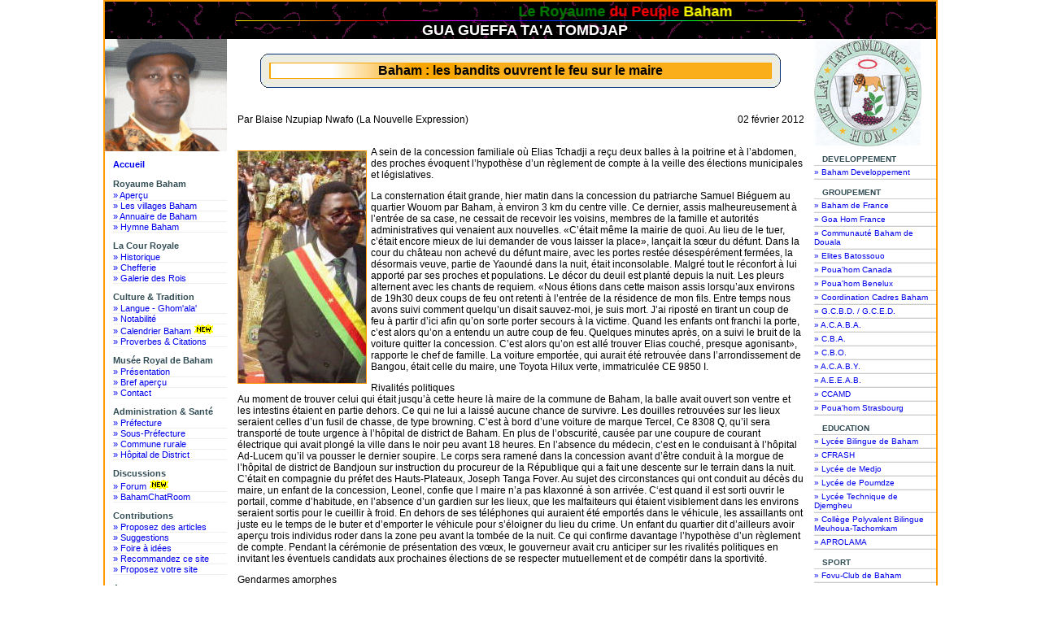

--- FILE ---
content_type: text/html; charset=UTF-8
request_url: http://www.royaumebaham.com/index.php?id_fovu=8000&bnews=171&PHPSESSID=9d69bdbdb4c810ec7d03dad7b19b1566
body_size: 13229
content:


<!DOCTYPE html PUBLIC "-//W3C//DTD XHTML 1.0 Transitional//EN" "http://www.w3.org/TR/xhtml1/DTD/xhtml1-transitional.dtd">
<html xmlns="http://www.w3.org/1999/xhtml">
<head>
<meta http-equiv="Content-Type" content="text/html; charset=utf-8" />
<title>LE ROYAUME DE BAHAM [Baham : les bandits ouvrent le feu sur le maire]</title>
<meta name="KEYWORDS" CONTENT="baham, fovu, fovou, Fovù, hom, lahom, musée, musee, cameroun, kamerun, cameroon, camer, kamer, bamileke, bamiléké, bamiléke, bamileké, grassfields, grassfield, royaume, dynastie, monarchie, monarque, village, hauts-plateaux, plateaux, montagne, mifi, ouest, villages, villages, pays, country, peuple, peuples, tribu, tribus, Kanmali, meugne, megne, fo, fô, roi, king, tsa, touristique, tourisme, circuit, pelerinage, pelerin, montagne, palais, chefferie, kingdom, palace, sport, sports, football, information, informations, tradition, traditions, culture, cultures, origine, origines, maquis, maquisard, rebellion, genocide, conferie, conférie, ancetre, ancêtre, afrique, africa"><meta http-equiv="imagetoolbar" content="no" />

<!--
<link rel="stylesheet" href="_tagnetefe_kamgo.css" type="text/css" />
-->

<script type="text/javascript" src="/commun/lelecommun.js"></script>

<style type="text/css">
<!--

/*
body {
	margin: 0px;
	padding: 0px;
	font-family: Arial, sans-serif, Helvetica, Verdana;
}
*/

.styleLigneKLN08 {font-family:Verdana, Arial, Helvetica, sans-serif; font-size:8px;}
.styleLigneKLN10 {font-family:Verdana, Arial, Helvetica, sans-serif; font-size:10px;}
.styleLigneKLN12 {font-family:Verdana, Arial, Helvetica, sans-serif; font-size:12px;}
.styleLigneKLN {font-family:Verdana, Arial, Helvetica, sans-serif; font-size:12px;}
.stylePiedPageKLN {font-family:Verdana, Arial, Helvetica, sans-serif; font-size:10px;}
.styleEntetePageKLN {font-family:Verdana, Arial, Helvetica, sans-serif; font-weight:bold; color:#003399; font-size:22px;}	

.styleMenuKLN {font-family:Arial, Helvetica, Verdana, sans-serif; font-size:14px;}

/* .tbltop  { border-left:1px solid #9F45A9; border-right:1px solid #9F45A9; border-top:1px solid #9F45A9; background-color:#ffffff } */
/* .tbltop  { border-left:1px solid #FF9900; border-right:1px solid #FF9900; border-top:1px solid #FF9900;  border-bottom:1px solid #FF9900; background-color:#ffffff } */

.tbltop01 { border-bottom: 2px solid #FF9900; background-color:#ffffff }
.tbltop { border: 1px solid #FF9900; background-color:#ffffff }
/* .tbltopMilieu { border-right: 1px solid #FF9900; border-left: 1px solid #FF9900; background-color:#ffffff }  */

-->
</style>

<style type="text/css"> 
    <!-- 
    body  {
    	font: 100% Verdana, Arial, Helvetica, sans-serif;
    	font: 100% Arial, sans-serif, Helvetica, Verdana;
 
 
 
    	background: #666666;
    	background: #000066; /* bleu */
     	background: #FFFFFF; /* blanc */

/*
	background-color: #811B44;
	background-color: #FF9900;
*/		 
 
     	margin: 0; /* il est conseillé de mettre à zéro la marge et le remplissage de l'élément body, pour tenir compte des différentes valeurs par défaut des navigateurs */
    	padding: 0;
    	text-align: center; /* ce paramétrage centre le conteneur dans les navigateurs IE 5.x. Le texte est ensuite aligné à gauche (valeur par défaut) dans le sélecteur #container */
    	color: #000000;	
	
    }

	
    .thrColFixHdr #container { 
    	width: 780px;  /* paramétrage de la largeur à 20 pixels de moins que le plein écran (800 pixels) pour tenir compte de l'habillage du navigateur et éviter l'apparition d'un ascenseur horizontal */
    	width: 990px;
    	width: 1022px;


    	background: #FFFFFF; /* blanc */
    	margin: 0 auto; /* les marges automatiques (et dotées d'une largeur positive) centrent la page */
/*    	border: 1px solid #000000; */
     	border: 2px solid #FF9900;  
    	text-align: left; /* ce paramétrage annule le paramètre text-align:center de l'élément body. */
    } 
	
    .thrColFixHdr #entetePage { 
	background-image: url("graphics/back003.gif"); 
 /*   	background: #DDDDDD;   */
/*    	background: #FF9900;  */
    	padding: 0 10px 0 20px; /* top-right-bottom-left */
    	padding: 0 1px 0 1px;  /* ce remplissage correspond à l'alignement à gauche des éléments des div qui apparaissent en dessous. Si, au lieu de texte, c'est une image qui est insérée dans l'élément #entetePage, il est conseillé de supprimer le remplissage. */
    	padding: 0 0px 0 0px;  /* ce remplissage correspond à l'alignement à gauche des éléments des div qui apparaissent en dessous. Si, au lieu de texte, c'est une image qui est insérée dans l'élément #entetePage, il est conseillé de supprimer le remplissage. */

    } 
	
    .thrColFixHdr #entetePage h1 {
    	margin: 0; /* la mise à zéro de la marge du dernier élément du div #entetePage permet d'éviter une disparition de la marge (espace inexplicable entre les éléments div). Si l'élément div est entouré d'une bordure, cette précaution n'est pas nécessaire, car la bordure évite également la disparition de la marge */
    	padding: 10px 0; /* l'utilisation de remplissage, au lieu d'une marge, permet d'éloigner l'élément des bords de l'élément div */
    	padding: 1px 0; /* l'utilisation de remplissage, au lieu d'une marge, permet d'éloigner l'élément des bords de l'élément div */
    }

    .thrColFixHdr #zoneGauchePage {
    	float: left; /* cet élément est flottant, il faut donc lui attribuer une largeur */

        /* Dans les navigateurs conformes au standard et dans Internet Explorer en mode standard, la largeur réelle de cet élément div est composée de la largeur plus le remplissage et la bordure */
    	width: 150px;
    	width: 150px;

		 /* la couleur de l'arrière-plan est affichée sur la largeur du contenu de la colonne, mais pas au-delà */
    	background: #EBEBEB;
    	background: #FFFFFF; /* blanc */

		 /* le remplissage permet d'écarter le contenu de l'élément div des bords de celui-ci */
    	padding: 15px 10px 15px 20px; /* top-right-bottom-left */
		padding: 15px 2px 15px 2px;  /* top-right-bottom-left */
	    
	padding: 0px 0px 0px 0px;  /* top-right-bottom-left */
	padding: 0;

	margin: 0;
		
    }


    .thrColFixHdr #zoneDroitePage {
    	float: right; /* cet élément est flottant, il faut donc lui attribuer une largeur */

		 /* Dans les navigateurs conformes au standard et dans Internet Explorer en mode standard, la largeur réelle de cet élément div est composée de la largeur plus le remplissage et la bordure */
    	width: 160px;
    	width: 150px;
    	width: 150px;

		 /* la couleur de l'arrière-plan est affichée sur la largeur du contenu de la colonne, mais pas au-delà */
    	background: #EBEBEB;
    	background: #FFFFFF; /* blanc */

		 /* le remplissage permet d'écarter le contenu de l'élément div des bords de celui-ci */
    	padding: 15px 10px 15px 20px;  /* top-right-bottom-left */
		padding: 15px 2px 15px 2px;  /* top-right-bottom-left */

	padding: 0px 0px 0px 0px;  /* top-right-bottom-left */
	margin: 0;

/*    	border: 2px solid #FF9900;  */
/*		 border-left: 1px solid #FF9900;  */

	font-size: 80%;

    }

    .thrColFixHdr #zoneMilieuPage { 
    	margin: 0 200px; /* les marges droite et gauche de cet élément div créent les deux colonnes extérieures sur les deux côtés de la page. Quelle que soit la taille du contenu dans les éléments div des encadrés, l'espace des colonnes reste préservé. Vous pouvez supprimer cette marge gauche si vous souhaitez que le texte de l'élément div #zoneMilieuPage remplisse l'espace des encadrés lorsque le contenu de ces derniers se termine. */
    	margin: 0 150px;

		padding: 0 10px; /* ne pas oublier que le remplissage est l'espace à l'intérieur du cadre de l'élément div, alors que la marge est l'espace à l'extérieur de celui-ci */
		padding: 0 5px; /* ne pas oublier que le remplissage est l'espace à l'intérieur du cadre de l'élément div, alors que la marge est l'espace à l'extérieur de celui-ci */
		
		/* border-right: 1px solid #FF9900; border-left: 1px solid #FF9900; */
    } 

    .thrColFixHdr #piedPage { 
		 /* ce remplissage correspond à l'alignement à gauche des éléments des div qui apparaissent au-dessus. */
    	padding: 0 10px 0 20px;  /* top-right-bottom-left */
    	padding: 0 0px 0 0px; /* top-right-bottom-left */
	    /* padding: 10px 10px 10px 10px; */

    	font-size: 75%;		
		
 /*   	background: #DDDDDD;   */
    	background: #FF9900;
    } 
    .thrColFixHdr #piedPage p {
    	margin: 0; /* la mise à zéro de la marge du premier élément du pied de page permet d'éviter une possible disparition de la marge (espace entre les éléments div) */
    	padding: 10px 0; /* l'utilisation d'un remplissage pour cet élément crée un espace, tout comme une marge l'aurait fait, mais en évitant le risque de disparition de la marge */
    }
    .fltrt { /* cette classe permet de rendre flottant le côté droit d'un élément dans la page. L'élément flottant doit précéder l'élément à côté duquel il doit se trouver dans la page. */
    	float: right;
    	margin-left: 8px;
    }
    .fltlft { /* cette classe permet de rendre flottant le côté gauche d'un élément dans la page */
    	float: left;
    	margin-right: 8px;
    }
    .clearfloat { /* cette classe doit être placée pour un élément div ou break et doit être l'élément final avant la balise de fin d'un conteneur qui doit contenir entièrement un élément flottant */
    	clear:both;
        height:0;
        font-size: 1px;
        line-height: 0px;
    }



.title {
  font-family: times new roman, helvetica, arial, sans-serif;
  font-size: 200%;
  font-weight: bold;
  font-style: italic;
  color:#0000FF /* #FFFFFF; */
  line-height: 0.9em;
}

a{
/*	color: #006699; */
	text-decoration: none;
}
a:link{
	color: bleu;
	text-decoration: none;
}

a:visited{
	color: #0000CC;
	text-decoration: none;
}
a:active{
	color: #FFFF00;
	text-decoration: none;
}

a:hover{
	color: red; /* #006699; */
	text-decoration: none; /* underline; */
}


h1{
 font-family: Verdana,Arial,sans-serif;
 font-size: 120%;
 color: #334d55;
 margin: 0px;
 padding: 0px;
}

h2{
 font-family: Arial,sans-serif;
 font-size: 114%;
 color: #006699;
 margin: 0px;
 padding: 0px;
}

h3{
 font-family: Arial,sans-serif;
 font-size: 100%;
 color: #334d55;
 margin: 0px;
 padding: 0px;
}

h4{
 font-family: Arial,sans-serif;
 font-size: 100%;
 font-weight: normal;
 color: #333333;
 margin: 0px;
 padding: 0px;
}

h5{
 font-family: Verdana,Arial,sans-serif;
 font-size: 100%;
 color: #334d55;
 margin: 0px;
 padding: 0px;
}


/***************************************************/


/*********** #zoneDroitePage link styles ***********/

    .thrColFixHdr #zoneDroitePage ul a:link, #zoneDroitePage ul a:visited {display: block;}
    .thrColFixHdr #zoneDroitePage ul {list-style: none; margin: 0; padding: 0;}

/* hack to fix IE/Win's broken rendering of block-level anchors in lists */
    .thrColFixHdr #zoneDroitePage li {border-bottom: 1px solid #EEE;}

/* fix for browsers that don't need the hack */
html>body     .thrColFixHdr #zoneDroitePage li {border-bottom: none;}


/*********** #zoneGauchePage link styles ***********/

    .thrColFixHdr #zoneGauchePage ul a:link, #zoneGauchePage ul a:visited {display: block;}
    .thrColFixHdr #zoneGauchePage ul {list-style: none; margin: 0; padding: 0;}

/* hack to fix IE/Win's broken rendering of block-level anchors in lists */
    .thrColFixHdr #zoneGauchePage li {border-bottom: 1px solid #EEE;}

/* fix for browsers that don't need the hack */
html>body     .thrColFixHdr #zoneGauchePage li {border-bottom: none;}


/*********** .relatedLinksGauche01 styles ***********/

.relatedLinksGauche01{
	position: relative;
	margin: 0px;
	padding: 0px 0px 10px 10px;
	font-size: 90%;
	font-size: 70%;
}

.relatedLinksGauche01 h3{
	padding: 10px 0px 2px 0px;
}

.relatedLinksGauche01 a:link,
.relatedLinksGauche01 a:visited {
	display: block; 
}

/*********** #sectionMenudeDroite styles ***********/

#sectionMenudeDroite{
	position: relative;
	margin: 0px;
	padding: 0px;
	border-bottom: 1px solid #cccccc;
	font-size: 80%; /* 90%; */
}

#sectionMenudeDroite h3{
	padding: 10px 0px 2px 10px;
}

#sectionMenudeDroite a {
	display: block;
	border-top: 1px solid #cccccc;
	padding: 2px 0px 2px 10px;
	padding: 2px 0px 2px 0px;
}

#sectionMenudeDroite a:hover{
	background-color: #dddddd;
}


/***********************************************/
/* Components                                  */
/***********************************************/

#siteName{
	margin: 0;
	padding: 0 0 0 10px; /* top-right-bottom-left */
}

#pageName{
	margin: 0px;
	padding: 0px 0px 0px 10px; /* top-right-bottom-left */
}

    --> 
    </style>
    
    <!--[if IE 5]>
    <style type="text/css"> 
    /* placer les corrections pour le modèle de boîte css pour IE 5.x dans ce commentaire conditionnel */
    .thrColFixHdr #zoneGauchePage { width: 180px; }
    .thrColFixHdr #zoneDroitePage { width: 190px; }
    </style>
    <![endif]-->
    <!--[if IE]>
    <style type="text/css"> 
    /* placer les corrections pour toutes les version d'IE dans ce commentaire conditionnel */
    .thrColFixHdr #zoneDroitePage, .thrColFixHdr #zoneGauchePage { padding-top: 2px; /* padding-top: 30px; */ }
    .thrColFixHdr #zoneMilieuPage { zoom: 1; }
    /* la propriété propriétaire zoom ci-dessus transmet à IE l'attribut hasLayout nécessaire pour éviter plusieurs bogues */
    </style>
    <![endif]-->
    

<script type="text/javascript" language="javascript">

function twNeowin(nUrl,nNom,w,h,nScroll)
{
  // Ouvrir un popUp

  // Centrer le popUp
  var winl = (screen.width) ? (screen.width-w)/2 : 0;
  var wint = (screen.height) ? (screen.height-h)/2 : 0;
  var options = 'width='+w+',height='+h+',top='+wint+',left='+winl+',scrollbars='+nScroll+',resizable=no';

  // Ouvrir le popUp
  neo = window.open(nUrl,nNom,options);

  // Forcer le focus sur un PopUp déjà ouvert
  if(neo.window.focus){neo.window.focus();}
}
</script>


    
<script type='text/javascript'>

function getXhr()
{ 
  var xhr = null; 

  if (window.XMLHttpRequest) { // Mozilla, Safari, ...
    xhr = new XMLHttpRequest();
  }
  else if (window.ActiveXObject) { // IE
    try {  xhr = new ActiveXObject('Msxml2.XMLHTTP');   }
    catch (e) 
    {
        try {   xhr = new ActiveXObject('Microsoft.XMLHTTP');  }
        catch (e2) 
        {
          try {  xhr = new XMLHttpRequest();  }
          catch (e3) {  xhr = false;   }
        }
     }
  }
  return xhr;
}

/////////////////////////////////////////////////////

function makeRequestStandardById(Url,UrlArgument,ZoneId)
{ 
  var xhr = getXhr(); 
    xhr.onreadystatechange  = function()
    { 
         if(xhr.readyState  == 4)
         {
              if(xhr.status  == 200) 
                 document.getElementById(ZoneId).innerHTML  = xhr.responseText;
              else 
//                 document.getElementById(ZoneId).innerHTML  = "Error code " + xhr.status;
   			     alert("Problem retrieving data :" + xhr.statusText + "\nCode : " + xhr.status);
         }
    }; 

   xhr.open( "POST", Url, true); 
   xhr.setRequestHeader("Content-Type", "application/x-www-form-urlencoded");         
   xhr.send(UrlArgument); 
} 

</script>

<script type="text/javascript">
<!--
function heuretemps()
{
var temps = new Date();
var HeureTemps;

if(temps.getHours() < 10) {HeureTemps="0" + temps.getHours() + ":";}
else {HeureTemps=temps.getHours() + ":";}

if(temps.getMinutes() < 10) {HeureTemps=HeureTemps + "0" + temps.getMinutes() + ":";}
else {HeureTemps=HeureTemps + temps.getMinutes() + ":";}

if(temps.getSeconds() < 10) {HeureTemps=HeureTemps + "0" + temps.getSeconds();}
else {HeureTemps=HeureTemps + temps.getSeconds();}

document.systemTemps.temps.value=HeureTemps;
window.setTimeout("heuretemps()",1000);
}
-->
</script>


<!--
<script language="Javascript">
function disableselect(e){ 
return false 
} 
function reEnable(){ 
return true 
} 
document.onselectstart=new Function("return false") 
if (window.sidebar){ 
document.onmousedown=disableselect 
document.onclick=reEnable 
} 
</script>
-->

    
</head>

<body OnContextMenu="return false;"  class="thrColFixHdr">

    <div id="container">
    
    
      <div id="entetePage">
<!--      
<table border="0" width="100%" cellpadding="0" cellspacing="0" background="graphics/back003.gif" align="center">
-->
<table border="0" width="100%" cellpadding="0" cellspacing="0" align="center">
    <tr>
        <td width="100%" valign="top">
  			<h1 id="siteName">
				<h1 align="center" style="line-height:100%; margin-top:0mm; margin-bottom:0mm;">
	   				<marquee behavior="alternate" border="0"><font color="green" size="4">Le Royaume </font><font color="red" size="4">du Peuple</font><font color="yellow" size="4"> Baham</font></marquee>
				</h1>
				<p align="center" style="line-height:100%; margin-top:0mm; margin-bottom:0mm;"><img src="graphics/li57.gif" width="700" height="1" border="0" align="top"></p>
  			</h1>
  			<h2 id="pageName" align="center"><font color="white">GUA GUEFFA TA'A TOMDJAP</font></h2>
		</td>
    </tr>
</table>

      <!-- fin de #entetePage --></div>


      <div id="zoneGauchePage">
 
<img src="bahamchefferie/imagesroi/imageanimeroi.gif" width="150" height="138" border="0" alt="Sa Majesté POUOKAM II Max, Roi des BAHAM" title="Sa Majesté POUOKAM II Max, Roi des BAHAM">

  <div class="relatedLinksGauche01">

    <h3><a href="index.php" target="_self" title="Accueil de RoyaumeBaham.com"><b>Accueil</b></a></h3>

<h3>Royaume Baham</h3><ul><li><a href="index.php?id_fovu=1" target="_self" title="Aperçu du Royaume Baham : Economie, Géographie, Climat, Population, Marché, Tourisme...">» Aperçu</a></li></ul><ul><li><a href="index.php?id_fovu=4" target="_self" title="Les villages du Royaume Baham">» Les villages Baham</a></li></ul><ul><li><a href="index.php?id_fovu=9" target="_self" title="Annuaire de Baham : Palais, Administrations, Commerces, Particuliers et Autres...">» Annuaire de Baham</a></li></ul><ul><li><a href="index.php?id_fovu=14" target="_self" title="Hymne Baham">» Hymne Baham</a></li></ul><h3>La Cour Royale</h3><ul><li><a href="index.php?id_fovu=3&tsa=historique" target="_self" title="Historique de la cour royale">» Historique</a></li></ul><ul><li><a href="index.php?id_fovu=3&tsa=chefferie" target="_self" title="Chefferie">» Chefferie</a></li></ul><ul><li><a href="index.php?id_fovu=3&tsa=galerie_des_rois" target="_self" title="Galerie des Rois">» Galerie des Rois</a></li></ul><h3>Culture & Tradition</h3><ul><li><a href="index.php?id_fovu=41" target="_self" title="Pratique du Ghom'ala'">» Langue - Ghom'ala'</a></li></ul><ul><li><a href="index.php?id_fovu=42" target="_self" title="Notabilité">» Notabilité</a></li></ul><ul><li><a href="index.php?id_fovu=43" target="_self" title="Calendrier Baham - Lie Dzu Na Ghom'ala'">» Calendrier Baham<img src="images/newanim01.gif" width="31" height="12" border="0"></a></li></ul><ul><li><a href="index.php?id_fovu=49" target="_self" title="Proverbes & Citations">» Proverbes & Citations</a></li></ul><h3>Musée Royal de Baham</h3><ul><li><a href="index.php?id_fovu=20&musee=presentation" target="_self" title="Présentation du Musée Royal de Baham">» Présentation</a></li></ul><ul><li><a href="index.php?id_fovu=20&musee=apercu" target="_self" title="Bref aperçu du Musée Royal de Baham">» Bref aperçu</a></li></ul><ul><li><a href="index.php?id_fovu=20&musee=contact" target="_self" title="Contact : Musée du Royaume Baham">» Contact</a></li></ul><h3>Administration & Santé</h3><ul><li><a href="index.php?id_fovu=101" target="_self" title="La Préfecture des Hauts-Plateaux">» Préfecture</a></li></ul><ul><li><a href="index.php?id_fovu=102" target="_self" title="La Sous-Préfecture de l'Arrondissement de Baham">» Sous-Préfecture</a></li></ul><ul><li><a href="index.php?id_fovu=103" target="_self" title="Commune Rurale de Baham">» Commune rurale</a></li></ul><ul><li><a href="index.php?id_fovu=104" target="_self" title="Hôpital de District de Baham">» Hôpital de District</a></li></ul><h3>Discussions</h3><ul><li><a href="forum/index.php" target="_self" title="Espace de partage, de discussion et d'échange">» Forum<img src="images/newanim01.gif" width="31" height="12" border="0"></a></li></ul><ul><li><a href="index.php?id_fovu=11&discussion=ChatRoom" target="_self" title="Espace de discussion en Live !">» BahamChatRoom</a></li></ul><h3>Contributions</h3><ul><li><a href="index.php?id_fovu=7&contribute=proposez_des_articles" target="_self" title="Faites vos propositions d'articles">» Proposez des articles</a></li></ul><ul><li><a href="index.php?id_fovu=7&contribute=suggestions" target="_self" title="Faites des suggestions">» Suggestions</a></li></ul><ul><li><a href="index.php?id_fovu=7&contribute=boite_a_idees" target="_self" title="Foire à idées">» Foire à idées</a></li></ul><ul><li><a href="index.php?id_fovu=7&contribute=recommandez_ce_site" target="_self" title="Recommandez ce site à une connaissance">» Recommandez ce site</a></li></ul><ul><li><a href="index.php?id_fovu=7&contribute=proposez_votre_site" target="_self" title="Faites apparaître votre site sur le portail de RoyaumeBAHAM.com">» Proposez votre site</a></li></ul><h3>Annonces</h3><ul><li><a href="index.php?id_fovu=5&TypeAn=rencontres" target="_self" title="Rencontres : Relation, Amitié & Mariage">» Rencontres</a></li></ul><ul><li><a href="index.php?id_fovu=5&TypeAn=annoncesclassees" target="_self" title="Annonces classées">» Annonces classées</a></li></ul><h3>Divers</h3><ul><li><a href="index.php?id_fovu=8&TypeDiv=annonces" target="_self" title="Annonces diverses">» Annonces</a></li></ul><ul><li><a href="index.php?id_fovu=8&TypeDiv=rencontres" target="_self" title="Rencontres : Relation, Amitié & Mariage">» Rencontres</a></li></ul><ul><li><a href="index.php?id_fovu=8&TypeDiv=job" target="_self" title="Opportinuté d'emplois et d'affaires">» Emplois & Business</a></li></ul>
<br />  

<!--
<div align="center"><a href="gbook/gbooksign.php" title="Consultez et Signez le livre d'or" target="_self"><img src="gbook/images/livre_dor.gif" border="0" width="142" height="37"></a></div>
-->

<div align="center"><a href="index.php?id_fovu=40&LivreOr=Sign" title="Consultez et Signez le livre d'or" target="_self"><img src="bahamlivredor/images/livre_dor.gif" border="0" width="142" height="37"></a></div>

<h3>Livre d'Or</h3><ul><li><a href="index.php?id_fovu=40&LivreOr=Sign" target="_self" title="Signez le livre d'or">» Signer le Livre d'Or</a></li></ul><ul><li><a href="index.php?id_fovu=40&LivreOr=View" target="_self" title="Consultez le livre d'or">» Consultez le livre d'or</a></li></ul>
  </div>

<div align="center"><a href="index.php?id_fovu=5001" target="_self" title="Contact Webmaster de RoyaumeBaham.com"><img src="images/mail00.gif" width="45" height="52" border="0"></a></div>
<br />  

<center><style type="text/css">
<!--
	.calendarNav1 	{  font-family: Verdana, Arial, Helvetica; font-size: 9px; font-style: normal; background-color: #3f6551}
	.calendarTop1 	{  font-family: Verdana, Arial, Helvetica; font-size: 11px; font-style: normal; color: #FFFFFF; font-weight: bold;  background-color: #3f6551}
	.calendarToday1 {  font-family: Verdana, Arial, Helvetica; font-size: 10px; font-weight: bold; color: #990000; background-color: #A0C0C0;}
	.calendarDays1 	{  width:20; height:20; font-family: Verdana, Arial, Helvetica; font-size: 10px; font-style: normal; color: #000000; background-color: #FFFFFF; text-align: center}
	.calendarHL1 	{  width:20; height:20;font-family: Verdana, Arial, Helvetica; font-size: 10px; font-style: normal; color: #FF0000; background-color: #00FF00; text-align: center}
	.calendarHeader1{  font-family: Verdana, Arial, Helvetica; font-size: 9px; background-color: #A9B4B3; color: #FFFFFF;}
	.calendarTable1 {  background-color: #3f6551; border: 1px #3f6551 solid}
-->
</style>
<table border="0" class="calendarTable1" cellpadding="2" cellspacing="1">
<tr>
	<td colspan="7" align="center" class="calendarTop1">
<img src="commun/calendrier/mois.gif">		Janvier 2026
	</td>
</tr>
<tr align="center">
	<td class="calendarHeader1"><b>L</b></td>
	<td class="calendarHeader1"><b>M</b></td>
	<td class="calendarHeader1"><b>M</b></td>
	<td class="calendarHeader1"><b>J</b></td>
	<td class="calendarHeader1"><b>V</b></td>
	<td class="calendarHeader1"><b>S</b></td>
	<td class="calendarHeader1"><b>D</b></td>
</tr>
<tr align="center"><td class="calendarDays1">&nbsp;</td>
<td class="calendarDays1">&nbsp;</td>
<td class="calendarDays1">&nbsp;</td>
<td class="calendarDays1">1</td>
<td class="calendarDays1">2</td>
<td class="calendarDays1">3</td>
<td class="calendarDays1">4</td>
</tr>
<tr align="center">
<td class="calendarDays1">5</td>
<td class="calendarDays1">6</td>
<td class="calendarDays1">7</td>
<td class="calendarDays1">8</td>
<td class="calendarDays1">9</td>
<td class="calendarDays1">10</td>
<td class="calendarDays1">11</td>
</tr>
<tr align="center">
<td class="calendarDays1">12</td>
<td class="calendarDays1">13</td>
<td class="calendarDays1">14</td>
<td class="calendarDays1">15</td>
<td class="calendarDays1">16</td>
<td class="calendarDays1">17</td>
<td class="calendarDays1">18</td>
</tr>
<tr align="center">
<td class="calendarDays1">19</td>
<td class="calendarDays1">20</td>
<td class="calendarToday1" align="center">21</td>
<td class="calendarDays1"><a href="?date=20260122">22</a></td>
<td class="calendarDays1"><a href="?date=20260123">23</a></td>
<td class="calendarDays1"><a href="?date=20260124">24</a></td>
<td class="calendarDays1"><a href="?date=20260125">25</a></td>
</tr>
<tr align="center">
<td class="calendarDays1"><a href="?date=20260126">26</a></td>
<td class="calendarDays1"><a href="?date=20260127">27</a></td>
<td class="calendarDays1"><a href="?date=20260128">28</a></td>
<td class="calendarDays1"><a href="?date=20260129">29</a></td>
<td class="calendarDays1"><a href="?date=20260130">30</a></td>
<td class="calendarDays1"><a href="?date=20260131">31</a></td>
<td class="calendarDays1">&nbsp;</td>
</tr>
<tr>
	<td colspan="7" class="calendarDays1">
		<table width="100%" border="0" >		<tr>
			<td width="25%" align="left" class="calendarDays1">
&nbsp;			</td>
			<td width="25%" align="center" class="calendarDays1">
&nbsp;			</td>
			<td width="25%" align="center" class="calendarDays1">
<a href="?date=20260122" title="Jour suivant"><img src="commun/calendrier/d.gif" border="0"></a>
			</td>
			<td width="25%" align="right" class="calendarDays1">
<a href="?date=20260221" title="Mois suivant"><img src="commun/calendrier/dd.gif" border="0"></a>
			</td>
		</tr>		</table>	</td>
</tr>
</table>
</center><br /><br /><center><script type="text/javascript"><!--
google_ad_client = "pub-8111088511205562";
google_ad_width = 160;
google_ad_height = 90;
google_ad_format = "160x90_0ads_al_s";
//2007-07-19: noutamo
google_ad_channel = "0456099903";
google_color_border = "11593C";
google_color_bg = "E6E6E6";
google_color_link = "0000FF";
google_color_text = "000000";
google_color_url = "008000";
//-->
</script>
<script type="text/javascript"
  src="http://pagead2.googlesyndication.com/pagead/show_ads.js">
</script></center>

<div id="barrenavigation01">

<div id="sectionmenulele01">


 <table cellpadding="0" cellspacing="0" width="150">
<!--

   <tbody>
   <tr>
      <td background="imagesenteterub/bordurecadrebg_gauche.gif" height="27" width="6">&nbsp;</td>
      <td class="headliner" background="imagesenteterub/bordurecadrebg_milieu.gif" height="27" width="150"><strong>Menu</strong></td>
      <td background="imagesenteterub/bordurecadrebg_droite.gif" height="27" width="6">&nbsp;</td>
   </tr>
   </tbody>
-->   
   <tr>
      <td colspan="3" class="styleMenuKLN" style="padding-left: 2px; margin-bottom: 5px">

    <ul style="margin-left: -5px; padding-left: 20px;">
<!--
	   <li><a href="" target="_self" title="Page d'accueil">Accueil</a><br/>&nbsp;</li>
       <li><a href="" target="_self" title="Des compétences solides dans la Business Intelligence">Nos compétences</a><br/>&nbsp;</li>
       <li><a href="" target="_self" title="Votre ambassadeur auprès des fournisseurs occidentaux">Votre ambassadeur</a><br/>&nbsp;</li>
       <li><a href="" target="_self" title="Une expertise dans la conduite de projet">Notre expertise</a><br/>&nbsp;</li>
       <li><a href="" target="_self" title="Un accompagnement et un transfert des compétences garantis">Transfert de compétences</a><br/>&nbsp;</li>
-->       

<!--       <li><a href="index3.php?id_fovu=siege" target="_self" title="Adresse du siège social">Siège social</a></li>  -->
    </ul>

	   <br />&nbsp;

<br />
 </td>
   </tr> 

</table>


    <br />


</div>
<!-- Fin id="sectionmenulele01" -->

</div>
<!-- Fin id="barrenavigation01" -->


<!--      
      <h3>Contenu de Sidebar1</h3>
        <p>la couleur de l'arri&egrave;re-plan de cet &eacute;l&eacute;ment div est affich&eacute;e sur la largeur du contenu uniquement. Si vous pr&eacute;f&eacute;rez une ligne de s&eacute;paration, placez une bordure sur le c&ocirc;t&eacute; gauche de l'&eacute;l&eacute;ment div #zoneMilieuPage si vous savez qu'il poss&egrave;dera toujours plus de contenu. </p>
        <p>Donec eu mi sed turpis feugiat feugiat. Integer turpis arcu, pellentesque  eget, cursus et, fermentum ut, sapien. </p>
-->      
      <!-- fin de #zoneGauchePage --></div>
      
      <div id="zoneDroitePage">

       
<img src="festival2003/logosfestival2003/logo_tatomdjap2.jpg" width="132" height="132" border="0">
  
  <div id="search"> </div>
  
  <div id="sectionMenudeDroite">
  	<h3><span style="font-size:10px;">DEVELOPPEMENT</span></h3>
  	<ul>
  		<li><a href="bahamdev/index.php" target="_self" title="Baham Developpement : structure de développement communautaire">» Baham Developpement</a></li>
  	</ul>
  </div>
  <div id="sectionMenudeDroite">
  	<h3><span style="font-size:10px;">GROUPEMENT</span></h3>
  	<ul><li><a href="bahamfrance/index.php" target="_self" title="Association des Ressortissants des Baham de France">» Baham de France</a></li><li><a href="index.php?id_fovu=993" target="_self" title="Association des Femmes et Filles Baham de France">» Goa Hom France</a></li><li><a href="bahamgroupement/cbdla/index.php" target="_self" title="Poua'hom Douala">» Communauté Baham de Douala</a></li><li><a href="bahamgroupement/elitessouo/index.php" target="_self" title="Les Elites Batossouo de Douala">» Elites Batossouo</a></li><li><a href="bahamgroupement/pouahomcanada/index.php" target="_self" title="POUA'HOM du Canada">» Poua'hom Canada</a></li><li><a href="bahamgroupement/pouahombenelux/index.php" target="_self" title="POUA'HOM du Benelux">» Poua'hom Benelux</a></li><li><a href="bahamgroupement/coordinationcadres/index.php" target="_self" title="Coordination des Groupes des Cadres Baham">» Coordination Cadres Baham</a></li><li><a href="bahamgroupement/gcbd/index.php" target="_self" title="Groupe des Cadres pour l'Education et le Développement">» G.C.B.D. / G.C.E.D.</a></li><li><a href="bahamgroupement/acaba/index.php" target="_self" title="Amicale des Cadres Baham du Nord-Ouest">» A.C.A.B.A.</a></li><li><a href="bahamgroupement/cba/index.php" target="_self" title="Cercle Baham d'entaide">» C.B.A.</a></li><li><a href="bahamgroupement/cbo/index.php" target="_self" title="Cadres Baham de l'Ouest">» C.B.O.</a></li><li><a href="bahamgroupement/acaby/index.php" target="_self" title="Amicale des Cadres Baham de Yaoundé">» A.C.A.B.Y.</a></li><li><a href="bahamgroupement/aeeab/index.php" target="_self" title="Association des Elèves et Etudiants Baham">» A.E.E.A.B.</a></li><li><a href="bahamgroupement/ccambd/index.php" target="_self" title="Cercle Culturel des Agents de Maîtrise Baham de Douala">» CCAMD</a></li><li><a href="bahamgroupement/pouahomstrasbourg/index.php" target="_self" title="POUA'HOM de Strasbourg">» Poua'hom Strasbourg</a></li></ul>  </div>

  <div id="sectionMenudeDroite">
  	<h3><span style="font-size:10px;">EDUCATION</span></h3>
  	<ul><li><a href="bahamlycee/bahamlycee.php" target="detail" title="Lycée de Baham : Etablissement d'enseignement général mixte">» Lycée Bilingue de Baham</a></li><li><a href="bahameducation/cfrash/index.php" target="_self" title="Centre de Formation, de Réabilitation, d'Appui et de Suivi des Handicapés">» CFRASH</a></li><li><a href="index.php?id_fovu=996" target="_self" title="Lycée de Medjo (Baham)">» Lycée de Medjo</a></li><li><a href="index.php?id_fovu=997" target="_self" title="Lycée de Poumdze (Baham)">» Lycée de Poumdze</a></li><li><a href="index.php?id_fovu=998" target="_self" title="Lycée Technique de Djemgheu (Baham)">» Lycée Technique de Djemgheu</a></li><li><a href="index.php?id_fovu=999" target="_self" title="Collège Polyvalent Bilingue Meuhoua-Tachomkam de Baham">» Collège Polyvalent Bilingue Meuhoua-Tachomkam</a></li><li><a href="index.php?id_fovu=8000&bnews=11" target="_self" title="Association pour la promotion des Langues Maternelles">» APROLAMA</a></li></ul>  </div>

  <div id="sectionMenudeDroite">
  	<h3><span style="font-size:10px;">SPORT</span></h3>
  	<ul>
  		<li><a href="index.php?id_fovu=991" target="_self" title="Fovu-Club de Baham : Champion de Football...">» Fovu-Club de Baham</a></li>
  	</ul>
  </div>

  <div id="sectionMenudeDroite">
  	<h3><span style="font-size:10px;">AUTRES</span></h3>
  	<ul>
  		<li><a href="index.php?id_fovu=992" target="_self" title="Liens vers autres sites...">» Liens utiles</a></li>
  	</ul>
  </div>

  <div id="sectionMenudeDroite" align="center">

<br /><br /><script type="text/javascript"><!--
google_ad_client = "pub-8111088511205562";
google_ad_width = 120;
google_ad_height = 600;
google_ad_format = "120x600_as";
google_ad_type = "text";
//2007-07-19: lele
google_ad_channel = "7401715169";
google_color_border = "11593C";
google_color_bg = "FFFFFF";
google_color_link = "0000FF";
google_color_text = "000000";
google_color_url = "008000";
google_ui_features = "rc:6";
//-->
</script>
<script type="text/javascript"
  src="http://pagead2.googlesyndication.com/pagead/show_ads.js">
</script>
  </div>

<!--

 <table cellpadding="0" cellspacing="0" width="150">
 
   <tr>
      <td class="styleMenuKLN" style="padding-left: 2px; margin-bottom: 5px">

    <ul style="margin-left: -5px; padding-left: 20px;">
	   <li><a href="" target="_self" title="Page d'accueil">Accueil</a><br/>&nbsp;</li>
       <li><a href="" target="_self" title="Des compétences solides dans la Business Intelligence">Nos compétences</a><br/>&nbsp;</li>
       <li><a href="" target="_self" title="Votre ambassadeur auprès des fournisseurs occidentaux">Votre ambassadeur</a><br/>&nbsp;</li>
       <li><a href="" target="_self" title="Une expertise dans la conduite de projet">Notre expertise</a><br/>&nbsp;</li>
       <li><a href="" target="_self" title="Un accompagnement et un transfert des compétences garantis">Transfert de compétences</a><br/>&nbsp;</li>
       <li><a href="" target="_self" title="Un capital confiance acquis auprès de grands clients">Références Clients</a><br/>&nbsp;</li>
       <li><a href="" target="_self" title="Adresse du siège social">Siège social</a></li>
    </ul>

      </td>
   </tr> 

</table>

-->       

<!--      
        <h3>Contenu de Sidebar2</h3>
        <p>la couleur de l'arri&egrave;re-plan de cet &eacute;l&eacute;ment div est affich&eacute;e sur la largeur du contenu uniquement. Si vous pr&eacute;f&eacute;rez une ligne de s&eacute;paration, placez une bordure sur le c&ocirc;t&eacute; droit de l'&eacute;l&eacute;ment div #zoneMilieuPage si vous savez qu'il poss&egrave;dera toujours plus de contenu. </p>
        <p>Donec eu mi sed turpis feugiat feugiat. Integer turpis arcu, pellentesque  eget, cursus et, fermentum ut, sapien. </p>
-->

      <!-- fin de #zoneDroitePage --></div>
      

      <div id="zoneMilieuPage">

<table width="100%" border="0" cellspacing="0" cellpadding="0" class="tbltopMilieu" align="center">
  <tr> 
    <td>

<q<!DOCTYPE html PUBLIC "-//W3C//DTD XHTML 1.0 Transitional//EN" "http://www.w3.org/TR/xhtml1/DTD/xhtml1-transitional.dtd">
<html xmlns="http://www.w3.org/1999/xhtml">
<head>
<meta http-equiv="Content-Type" content="text/html; charset=utf-8" />
<title>Document sans titre</title>
<style> 
<!-- 
a{text-decoration:none}
.StylePolice {
  font-family:Verdana, Arial, Helvetica, sans-serif; font-size:12px;
} 
p.dateNews {
  margin: 0;
  float: right;
}
p.reporterNews {
  margin: 0;
  float: left;
}
--> 
</style>

</head>

<body>
<br />
<table width="90%" border="0" align="center" cellpadding="0" cellspacing="0">
  <tr>
    <td height="11"><img src="imagescadre/newsTopLeftCorner.gif" /></td>
    <td background="imagescadre/newsTopBorder.gif" height="11" width="100%"><img src="imagescadre/transparent.gif" alt="" height="11" width="1"></td>
    <td height="11"><img src="imagescadre/newsTopRightCorner.gif" /></td>
  </tr>

  <tr>
    <td background="imagescadre/newsLeftBorder.gif"><img src="imagescadre/transparent.gif" alt="" height="1" width="11"></td>
    <td align="center" style="border: 1px solid rgb(250, 166, 2); background-image: url(imagescadre/bgTitlelong.jpg); background-repeat: repeat-y; background-color: rgb(250, 174, 26);"><strong>Baham : les bandits ouvrent le feu sur le maire</strong></td>
    <td background="imagescadre/newsRightBorder.gif"><img src="imagescadre/transparent.gif" alt="" height="1" width="11"></td>
  </tr>

  <tr>
    <td height="11"><img src="imagescadre/newsBottomLeftCorner.gif" /></td>
    <td background="imagescadre/newsBottomBorder.gif" height="11" width="100%"><img src="imagescadre/transparent.gif" alt="" height="11" width="1"></td>
    <td height="11"><img src="imagescadre/newsBottomRightCorner.gif" /></td>
  </tr>
</table><br />

<table width="98%" border="0" cellspacing="0" cellpadding="0" align="center" class="StylePolice" >
  <tr>
  <td>

<br />
<p class="reporterNews">Par Blaise Nzupiap Nwafo (La Nouvelle Expression)</p>
<p class="dateNews">02 février 2012</p>
<br />
<br />
  <p><img src="bahamnews/images/tchadje_elias_02.jpg" align="left" border="0" title="" alt="" style="border: 1px solid #FF9900;margin-right:5px; margin-top:5px;" /></p>

  <p>A sein de la concession familiale où Elias Tchadji a reçu deux balles à la poitrine et à l’abdomen, des proches évoquent l’hypothèse d’un règlement de compte à la veille des élections municipales et législatives. </p>
  <p>La consternation était grande, hier matin dans la concession du patriarche Samuel Biéguem au quartier Wouom par Baham, à environ 3 km du centre ville. Ce dernier, assis malheureusement à l’entrée de sa case, ne cessait de recevoir les voisins, membres de la famille et autorités administratives qui venaient aux nouvelles. «C’était même la mairie de quoi. Au lieu de le tuer, c’était encore mieux de lui demander de vous laisser la place», lançait la sœur du défunt. Dans la cour du château non achevé du défunt maire, avec les portes restée désespérément fermées, la désormais veuve, partie de Yaoundé dans la nuit, était inconsolable. Malgré tout le réconfort à lui apporté par ses proches et populations. Le décor du deuil est planté depuis la nuit. Les pleurs alternent avec les chants de requiem. «Nous étions dans cette maison assis lorsqu’aux environs de 19h30 deux coups de feu ont  retenti à l’entrée de la résidence de mon fils. Entre temps nous avons suivi comment quelqu’un disait sauvez-moi, je suis mort. J’ai riposté en tirant un coup de feu à partir d’ici afin qu’on sorte porter secours à la victime. Quand les enfants ont franchi la porte, c’est alors qu’on a entendu un autre coup de feu. Quelques minutes après, on a suivi le bruit de la voiture quitter la concession. C’est alors qu’on est allé trouver Elias couché, presque agonisant», rapporte le chef de famille. La voiture emportée, qui aurait été retrouvée dans l’arrondissement de Bangou, était celle du maire, une Toyota Hilux verte, immatriculée CE 9850 I.</p>
  <p>Rivalités politiques <br />
    Au moment de trouver celui qui était jusqu’à cette heure là maire de la commune de Baham, la balle avait ouvert son ventre et les intestins étaient en partie dehors. Ce qui ne lui a laissé aucune chance de survivre. Les douilles retrouvées sur les lieux seraient celles d’un fusil de chasse, de type browning. C’est à bord d’une voiture de marque Tercel, Ce 8308 Q, qu’il sera transporté de toute urgence à l’hôpital de district de Baham. En plus de l’obscurité, causée par une coupure de courant électrique qui avait plongé la ville dans le noir peu avant 18 heures. En l’absence du médecin, c’est en le conduisant à l’hôpital Ad-Lucem qu’il va pousser le dernier soupire. Le corps sera ramené dans la concession avant d’être conduit à la morgue de l’hôpital de district de Bandjoun sur instruction du procureur de la République qui a fait une descente sur le terrain dans la nuit. C’était en compagnie du préfet des Hauts-Plateaux, Joseph Tanga Fover. Au sujet des circonstances qui ont conduit au décès du maire, un enfant de la concession, Leonel, confie que l maire n’a pas klaxonné à son arrivée. C‘est quand il est sorti ouvrir le portail, comme d’habitude, en l’absence d’un gardien sur les lieux, que les malfaiteurs qui étaient visiblement dans les environs seraient sortis pour le cueillir à froid. En dehors de ses téléphones qui auraient été emportés dans le véhicule, les assaillants ont juste eu le temps de le buter et d’emporter le véhicule pour s’éloigner du lieu du crime. Un enfant du quartier dit d’ailleurs avoir aperçu trois individus roder dans la zone peu avant la tombée de la nuit. Ce qui confirme davantage l’hypothèse d’un règlement de compte. Pendant la cérémonie de présentation des vœux, le gouverneur avait cru anticiper sur les rivalités politiques en invitant les éventuels candidats aux prochaines élections de se respecter mutuellement et de compétir dans la sportivité. </p>
  <p>Gendarmes amorphes <br />
    Les populations ne cessent cependant de dénoncer la nonchalance observée dans la réaction des forces de l’ordre qui, une fois alertées quelques minutes après, et bien que disposant de trois véhicules tout terrain, n’ont pas quadrillé l’arrondissement et encore moins mobilisé les autres brigades et compagnies de gendarmerie environnantes en temps opportun. «Les gendarmes sont arrivés plus d’une heure après avec trois véhicules qu’ils ont garé dans la concession au lieu d’aller à la poursuite des bandits qui étaient curieusement à bord d’un véhicule», se déchaîne un villageois. La veille, Elias Tchadji était à Bafoussam, à l’occasion de la double cérémonie de proclamation des résultats de la campagne d’hygiène et salubrité publique et de présentation des vœux au gouverneur Samuel Dieudonné Ivaha Diboua à qui il a serré la main pour la dernière fois. Hier matin, ce dernier a fait le déplacement de Baham pour présenter ses condoléances à la famille durement éplorée. Non sans instruire la force de l’ordre de mettre la main sur les auteurs de ce crime qu’il considère comme une provocation de l’autorité administrative. Agé de 50 ans, né en 1962, Elias Tchadji est maire de Baham depuis 2002. Il s’apprêtait aussi à briguer un 3e mandat à la tête de cette municipalité. Au-delà de cette casquette politique, l’ancien maire de Baham, licencié en droit politique, était aussi opérateur économique, parce que propriétaire des boulangeries Pavillon vert à Yaoundé et dans son Baham natal. Les enquêtes ont été ouvertes afin de mettre la main sur les auteurs de ce crime crapuleux ou leurs commanditaires si l’hypothèse d’un règlement de compte venait à être confirmée.<br />
  </p></td>
  </tr>
</table>
<br /><br />
</body>
</html>

<script type='text/javascript'>

function MasquerInfoFlagcounter()
{
 //document.getElementById('idLink_flagcounter').style.display="block"; 
 //document.getElementById('idLink_flagcounter').style.display="inline"; 
 //document.getElementById('idLink_flagcounter').style.visibility="visible"; 

 document.getElementById('idLink_flagcounter').style.visibility = 'hidden';

 return;
}

</script>

<br /><div id="idLink_flagcounter" align="center"><a href="http://s03.flagcounter.com/more/IqEc" target="_blank"><img src="http://s03.flagcounter.com/count/IqEc/bg=FFFFFF/txt=000000/border=CCCCCC/columns=8/maxflags=248/viewers=0/labels=0/" alt="free counters" border="0"></a></div><br />
<script type='text/javascript'>MasquerInfoFlagcounter()</script>



<!--
        <h1> Contenu principal </h1>
        <p>Lorem ipsum dolor sit amet, consectetuer adipiscing elit. Praesent aliquam,  justo convallis luctus rutrum, erat nulla fermentum diam, at nonummy quam  ante ac quam. Maecenas urna purus, fermentum id, molestie in, commodo  porttitor, felis. Nam blandit quam ut lacus. Quisque ornare risus quis  ligula.</p>
        <h2>en-t&ecirc;te de niveau H2 </h2>
        <p>Lorem ipsum dolor sit amet, consectetuer adipiscing elit. Praesent aliquam,  justo convallis luctus rutrum, erat nulla fermentum diam, at nonummy quam  ante ac quam.</p>
-->

	</td>
  </tr>
</table>

    	<!-- fin de #zoneMilieuPage --></div>
    	<!-- Cet élément de suppression doit suivre immédiatement l'élément div #zoneMilieuPage afin de forcer l'élément div #container à contenir tous les éléments flottants enfants --><br class="clearfloat" />




      <div id="piedPage">
      
<table width="100%" border="0" cellspacing="0" cellpadding="0" class="tbltop" align="center" background="graphics/back003.gif" >
<!--  <tr bgcolor="#3399FF"> -->
  <tr>
    <td align="center" height="30">

  <div align="center"><span style="color: white;"><a href="index.php?id_fovu=5000" target="_self" title="Qui sommes nous ?"><span style="color: white;">Qui sommes nous ?</span></a> | <a href="index.php?id_fovu=5001" target="_self" title="Contactez le Webmaster"><span style="color: white;">Contactez nous</span></a> | <a href="index.php?id_fovu=7&contribute=recommandez_ce_site" target="_self" title="Recommandez le site à une connaissance"><span style="color: white;">Recommandez le site</span></a> | Copyright © 1999-2026 Royaume Baham.</span></div>  
    
    </td>
  </tr>
</table>
      
      <!-- fin de #piedPage --></div>
      
    <!-- fin de #container --></div>
    </body>
</html>

--- FILE ---
content_type: text/html; charset=utf-8
request_url: https://www.google.com/recaptcha/api2/aframe
body_size: 269
content:
<!DOCTYPE HTML><html><head><meta http-equiv="content-type" content="text/html; charset=UTF-8"></head><body><script nonce="OujA0g0ZVLYW0K0mFBs0HQ">/** Anti-fraud and anti-abuse applications only. See google.com/recaptcha */ try{var clients={'sodar':'https://pagead2.googlesyndication.com/pagead/sodar?'};window.addEventListener("message",function(a){try{if(a.source===window.parent){var b=JSON.parse(a.data);var c=clients[b['id']];if(c){var d=document.createElement('img');d.src=c+b['params']+'&rc='+(localStorage.getItem("rc::a")?sessionStorage.getItem("rc::b"):"");window.document.body.appendChild(d);sessionStorage.setItem("rc::e",parseInt(sessionStorage.getItem("rc::e")||0)+1);localStorage.setItem("rc::h",'1768981055356');}}}catch(b){}});window.parent.postMessage("_grecaptcha_ready", "*");}catch(b){}</script></body></html>